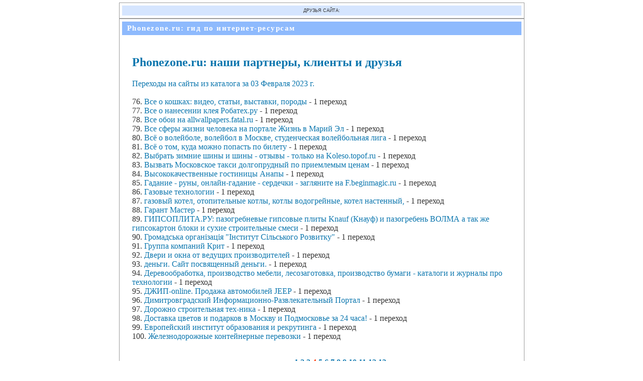

--- FILE ---
content_type: text/html; charset=WINDOWS-1251
request_url: http://guide.phonezone.ru/stats/2023-02-03/4/
body_size: 3608
content:
<!DOCTYPE html PUBLIC "-//W3C//DTD XHTML 1.0 Transitional//EN" "http://www.w3.org/TR/xhtml1/DTD/xhtml1-transitional.dtd">
<html xmlns="http://www.w3.org/1999/xhtml">
<head profile="http://gmpg.org/xfn/11">
       <meta http-equiv="Content-Type" content="text/html; charset=windows-1251" />
<meta name="description" content="Переходы на сайты из каталога за 03 Февраля 2023 г   " >
<meta name="keywords" content="Переходы на сайты из" > 
<meta name='yandex-verification' content='502f99f08beb6bde' />
        <TITLE>Переходы на сайты из каталога за 03 Февраля 2023 г.   Phonezone.ru: гид по интернет-ресурсам</TITLE>
        <style type="text/css" media="screen">
                @import url(/style.css);
        </style>
</head>
<body>
<div id="content"><p id=credits>друзья сайта: <script type="text/javascript">
<!--
var _acic={dataProvider:10};(function(){var e=document.createElement("script");e.type="text/javascript";e.async=true;e.src="https://www.acint.net/aci.js";var t=document.getElementsByTagName("script")[0];t.parentNode.insertBefore(e,t)})()
//-->
</script></p></div>
<div id="content">
        <div id="header" onclick="location.href='/partners/';" style="cursor: pointer;">
                <h1><a href="/">Phonezone.ru: гид по интернет-ресурсам</a></h1>
        </div>
        <div id="pages">
<script data-ad-client="ca-pub-1649263683300409" async src="https://pagead2.googlesyndication.com/pagead/js/adsbygoogle.js"></script>
        </div>
<!-- end header -->
        <div id="bloque">
                <div id="noticias_full">
                        <div class="entrada">
<h2><a href="/">Phonezone.ru: наши партнеры, клиенты и друзья</a></h2><a href="/stats/2023-02-03/" title="Переходы на сайты из каталога за 03 Февраля 2023 г. ">Переходы на сайты из каталога за 03 Февраля 2023 г. </a><br><br>76. <a href="/602762-vse-o-koshkah-video-stati-vyistavki-porodyi/">Все о кошках: видео, статьи, выставки, породы</a> - 1 переход<br>
77. <a href="/597924-vse-o-naneseni-kleya-robatehru/">Все о нанесении клея Робатех.ру</a> - 1 переход<br>
78. <a href="/6040-vse-oboi-na-alwalpapersfatalru/">Все обои на allwallpapers.fatal.ru</a> - 1 переход<br>
79. <a href="/64909-vse-sferyi-zhizni-cheloveka-na-portale-zhizn-v-mariy-el/">Все сферы жизни человека на портале Жизнь в Марий Эл</a> - 1 переход<br>
80. <a href="/69417-vsyo-o-voleybole-voleybol-v-moskve-studencheskaya-voleybolnaya-liga/">Всё о волейболе, волейбол в Москве, студенческая волейбольная лига</a> - 1 переход<br>
81. <a href="/10112-vsyo-o-tom-kuda-mozhno-popast-po-biletu/">Всё о том, куда можно попасть по билету</a> - 1 переход<br>
82. <a href="/603525-vyibrat-zimnie-shinyi-i-shinyi-otzyivyi-tolko-na-kolesotopofru/">Выбрать зимние шины и шины - отзывы - только на Koleso.topof.ru</a> - 1 переход<br>
83. <a href="/838866-vyizvat-moskovskoe-taksi-dolgoprudnyiy-po-priemlemyim-tsenam/">Вызвать Московское такси долгопрудный по приемлемым ценам</a> - 1 переход<br>
84. <a href="/572986-vyisokokachestvenyie-gostinitsyi-anapyi/">Высококачественные гостиницы Анапы</a> - 1 переход<br>
85. <a href="/546977-gadanie-runyi-onlayn-gadanie-serdechki-zaglyanite-na-fbeginmagicru/">Гадание - руны, онлайн-гадание - сердечки - загляните на F.beginmagic.ru</a> - 1 переход<br>
86. <a href="/67891-gazovyie-tehnologi/">Газовые технологии</a> - 1 переход<br>
87. <a href="/72015-gazovyiy-kotel-otopitelnyie-kotlyi-kotlyi-vodogreynyie-kotel-nastenyiy/">газовый котел, отопительные котлы, котлы водогрейные, котел настенный,</a> - 1 переход<br>
88. <a href="/1275846-garant-master/">Гарант Мастер</a> - 1 переход<br>
89. <a href="/493177-gipsoplitaru-pazogrebnevyie-gipsovyie-plityi-knauf-knauf-i-pazogreben-volma-a-tak-zhe-gipsokarton-bloki-i-suhie-stroitelnyie-smesi/">ГИПСОПЛИТА.РУ: пазогребневые гипсовые плиты Knauf (Кнауф) и пазогребень ВОЛМА а так же гипсокартон блоки и сухие строительные смеси</a> - 1 переход<br>
90. <a href="/47287-gromadska-organizatsiya-institut-silskogo-rozvitku/">Громадська організація "Інститут Сільського Розвитку"</a> - 1 переход<br>
91. <a href="/7842-grupa-kompaniy-krit/">Группа компаний Крит</a> - 1 переход<br>
92. <a href="/86781-dveri-i-okna-ot-veduschih-proizvoditeley/">Двери и окна от ведущих производителей</a> - 1 переход<br>
93. <a href="/495435-dengi-sayt-posvyaschenyiy-dengi/">деньги. Сайт посвященный деньги.</a> - 1 переход<br>
94. <a href="/15165-derevobrabotka-proizvodstvo-mebeli-lesozagotovka-proizvodstvo-bumagi-katalogi-i-zhurnalyi-pro-tehnologi/">Деревообработка, производство мебели, лесозаготовка, производство бумаги - каталоги и журналы про технологии</a> - 1 переход<br>
95. <a href="/11315-dzhip-online-prodazha-avtomobiley-jep/">ДЖИП-online. Продажа автомобилей JEEP</a> - 1 переход<br>
96. <a href="/8969-dimitrovgradskiy-informatsiono-razvlekatelnyiy-portal/">Димитровградский Информационно-Развлекательный Портал</a> - 1 переход<br>
97. <a href="/84750-dorozhno-stroitelnaya-teh-nika/">Дорожно строительная тех-ника</a> - 1 переход<br>
98. <a href="/6128-dostavka-tsvetov-i-podarkov-v-moskvu-i-podmoskove-za-24-chasa/">Доставка цветов и подарков в Москву и Подмосковье за 24 часа!</a> - 1 переход<br>
99. <a href="/65094-evropeyskiy-institut-obrazovaniya-i-rekrutinga/">Европейский институт образования и рекрутинга</a> - 1 переход<br>
100. <a href="/76930-zheleznodorozhnyie-konteynernyie-perevozki/">Железнодорожные контейнерные перевозки</a> - 1 переход<br>
<br><p align=center>страницы: <a href="/stats/2023-02-03/1/"><strong>1</strong></a> <a href="/stats/2023-02-03/2/"><strong>2</strong></a> <a href="/stats/2023-02-03/3/"><strong>3</strong></a> <font color="#FF3300"><strong>4</strong></font> <a href="/stats/2023-02-03/5/"><strong>5</strong></a> <a href="/stats/2023-02-03/6/"><strong>6</strong></a> <a href="/stats/2023-02-03/7/"><strong>7</strong></a> <a href="/stats/2023-02-03/8/"><strong>8</strong></a> <a href="/stats/2023-02-03/9/"><strong>9</strong></a> <a href="/stats/2023-02-03/10/"><strong>10</strong></a> <a href="/stats/2023-02-03/11/"><strong>11</strong></a> <a href="/stats/2023-02-03/12/"><strong>12</strong></a> <a href="/stats/2023-02-03/13/"><strong>13</strong></a> </p><br>
<span class=sm>Переходы за предыдущие 5 дней: <a href="/stats/2023-02-02/">02 Февраля 2023 г. </a>, 
<a href="/stats/2023-02-01/">01 Февраля 2023 г. </a>, 
<a href="/stats/2023-01-31/">31 Января 2023 г. </a>, 
<a href="/stats/2023-01-30/">30 Января 2023 г. </a>, 
<a href="/stats/2023-01-29/">29 Января 2023 г. </a></span>
                        </div>
                </div>
<!-- begin sidebar -->

<div class="both"></div>

</div>
<!-- end sidebar -->
<p id="credits">
Сегодня 13 Декабря 2025 г.  <a href="/stats/" title="7 переходов">7 переходов</a>. 0 новых сайтов добавлено, <a href="/new/" title="0 новых сайтов одобрено">0 новых сайтов одобрено</a>.<br />
<script language="JavaScript" type="text/javascript">
<!--
document.write('<a href="/out.php?url=http://www.liveinternet.ru/click" target="_blank"><img src="http://counter.yadro.ru/hit?t26.13;r'+
escape(document.referrer)+((typeof(screen)=='undefined')?'':
';s'+screen.width+'*'+screen.height+'*'+(screen.colorDepth?
screen.colorDepth:screen.pixelDepth))+';u'+escape(document.URL)+
';'+Math.random()+
'" title="LiveInternet: показано число посетителей за сегодн\я" '+
'border=0 width=88 height=15></a>')
//-->
</script>
<br />
Управление: <a href="https://phonezone.ru">phonezone.ru</a>. <a href="/add/">Добавить сайт</a>. Статистика: <a href="/out.php?url=http://top.mail.ru/jump?from=467183">Майл</a>
<img src="http://top.list.ru/counter?js=na;id=467183;t=49" border="0" height="1" width="0" alt="Рейтинг@Mail.ru">
</p>
</div>
</body>
</html>

--- FILE ---
content_type: text/html; charset=utf-8
request_url: https://www.google.com/recaptcha/api2/aframe
body_size: 268
content:
<!DOCTYPE HTML><html><head><meta http-equiv="content-type" content="text/html; charset=UTF-8"></head><body><script nonce="eRv5WVOUL3a-GBqszD2z_g">/** Anti-fraud and anti-abuse applications only. See google.com/recaptcha */ try{var clients={'sodar':'https://pagead2.googlesyndication.com/pagead/sodar?'};window.addEventListener("message",function(a){try{if(a.source===window.parent){var b=JSON.parse(a.data);var c=clients[b['id']];if(c){var d=document.createElement('img');d.src=c+b['params']+'&rc='+(localStorage.getItem("rc::a")?sessionStorage.getItem("rc::b"):"");window.document.body.appendChild(d);sessionStorage.setItem("rc::e",parseInt(sessionStorage.getItem("rc::e")||0)+1);localStorage.setItem("rc::h",'1765588488144');}}}catch(b){}});window.parent.postMessage("_grecaptcha_ready", "*");}catch(b){}</script></body></html>

--- FILE ---
content_type: text/css
request_url: http://guide.phonezone.ru/style.css
body_size: 1960
content:
/* 
	Theme Name: Pool
	Theme URI: http://www.lamateporunyogur.com/pool
	Description: A two columns blue theme for the best CMS, WordPress.
	Author: Borja Fernandez
	Author URI: http://www.lamateporunyogur.com
	Version: 1.0.6
		
	The CSS, XHTML and design is released under GPL:
	http://www.opensource.org/licenses/gpl-license.php
*/
body {
	background: url(images/bg.gif);
	color: #333;
	font-family: "Trebuchet MS", "Bitstream Vera Serif", Utopia, "Times New Roman", times, serif;
	margin: 0;
	padding: 5px 0;
	}

/* Structure Divs */
#content {
	background: #fff;
	border: 1px solid #9C9C9C;
	margin: 0 auto;
	padding: 5px;
	width: 795px;
	}

#header {
	background: #8EBAFD url(images/logo.gif) no-repeat;

	margin: 0;
	padding: 0;
	}

#pages {
/*	background: #B8D4FF;*/
/*	background: #FFFFFF;*/
	font-size: 12px;
	margin: 0;
	padding: 15px 0 6px 20px;
	}
	
#search {
	float: right;
	margin: 0;
	padding: 0;
	position: relative;
	right: 10px;
	top: -22px;
}	
	
#noticias {
	float: left;
	margin: 0;
	padding: 0 0 20px 20px;
	width: 550px;
	}
#noticias_full {
	float: left;
	margin: 0;
	padding: 0 20px 20px 20px;
	}

#sidebar {
	float: right;
	font-size: 11px;
	line-height: 1.5em;
	margin: 0;
	padding: 0 10px;
	width: 170px;
	}

#credits {
	background: #D5E5FE;
	font-family: Small Fonts, VT100, Arial, Helvetica;
	font-size: 9px;
	margin: 0;
	padding: 5px 20px;
	text-align: center;
	text-transform: uppercase;
	}

	
/* Config Structure Divs */

	/* Header */
	#header h1 {
		font-size: 15px;
		letter-spacing: 0.1em;
		margin: 0;
		padding: 5px 0 5px 10px;

		}
		
	#header a, #header a:hover {
		background: transparent;
		color: #fff;
		text-decoration: none;
		}
	
	/* Pages */
	#pages li {
		display: inline;
		list-style-type: none;
		}
		
	#pages ul, ol {
		margin: 0;
		padding: 0;
		}
		
	#pages a {
		background: #fff;
		color: #1E4C62;
		font-weight: bold;
		margin: 0 3px 0 0;
		padding: 6px 10px;
		}
		
	#pages a:hover {
		background: #8EBAFD;
		color: #fff;
		}
		
	.current_page_item a, .current_page_item a:hover {
		background: #8EBAFD !important;
		color: #fff !important;
		}
		
	/* Search */
	#search input {
		border: 1px solid #66A8CC;
		font-size: 12px;
		padding: 2px;
		width: 160px;
		}
			
	/* Noticias */
	#noticias p, #noticias ul, #noticias ol {
		font-size: 13px;
		line-height: 1.6em;
		}
			
	#noticias ul {
		list-style-type: circle;
		margin: 0 0 0 30px;
		padding: 0;
		}
			
	#noticias li {
		margin: 0;
		padding: 0;
		}

	#noticias h2, #noticias h2 a {
		color: #0090DA;
		font-size: 18px;
		font-weight: normal;
		margin: 5px 0 0 0;
		padding: 0;
		text-decoration: none;
		}
		
	#noticias h2 a:hover {
		background: transparent;
		color: #6EB9E0;
		}
		
	#noticias h3 {
		color: #016CA3;
		font-size: 15px;
		font-weight: normal;
		margin: 0;
		padding: 20px 0 5px 0;
		}

	#noticias small {
		font-family: Arial, Helvetica, Sans-Serif;
		font-size: 11px;
		}
		
	.feedback {
		color: #898A8A;
		font-size: 12px;
		margin: 0;
		padding: 0 20px;
		text-align: center;
		}
		
	/* Entrada */
	.entrada {
		margin: 0;
		padding: 0;
		}

	/* Comments */
	#commentlist {
		list-style-type: none;
		margin: 0;
		padding: 0;
		}

	#commentlist li {
		margin: 10px 0;
		padding: 5px 10px;
		}
			
	#commentlist p {
		margin: 0;
		padding: 0;
		}
			
	#commentlist small {
		font-size: 11px;
		}

	.class_comment1 { background: #E9E9EA; border: 1px solid #E0DEDE; }
	.class_comment2 { background: #F4F3F3; border: 1px solid #E0DEDE; }
	
	#comments, #postcomment {
		color: #0090DA;
		font-size: 14px !important;
		font-weight: normal;
		margin: 40px 0 10px 10px;
		text-transform: uppercase;
		}
			
	#commentform {
		background: #D3E4FF;
		border: 1px solid #D8D8D8;
		padding: 5px 20px;
		}
		
	#commentform input, #commentform textarea {
		background: #F9FBFF;
		border: 1px solid #B8D4FF;
		font-size: 12px;
		padding: 1px;
		}
		
	#commentform input:focus, #commentform textarea:focus {
		background: #EEF5FF;
		}
	
	/* Sidebar */
	#sidebar h3 {
		background: url(images/dot.gif) repeat-x bottom;
		color: #174B65;
		font-size: 11px;
		font-weight: normal;
		letter-spacing: 0.2em;
		margin: 0;
		padding: 0;
		text-transform: uppercase;
		}
		
	#sidebar ul, #sidebar ol {
		list-style: none;
		margin: 0;
		padding: 5px;
		}
		
	#sidebar li, #sidebar li:hover {
		margin: 0;
		padding: 0;
		}
		
	#sidebar a {
		color: #0B76AE;
		}
		
	#sidebar a:hover {
		background: url(images/dot.gif) repeat-x bottom;
		color: #0B76AE;
		}
		
	#sidebar div { 
		margin: 20px 0;
		padding: 0;
		}

	/*	Credits */
	#credits a {
		color: #3E708A;
		}
		
	#credits a:hover {
		background: transparent;
		color: #0090DA;
		}
		
	#credits p {
		margin: 0;
		padding: 0;
		}

/* General */
a {
	color: #0B76AE;
	text-decoration: none;
	}

a:hover {
	background: #0090DA;
	color: #fff;
	}

acronym, abbr, span.caps {
	cursor: help;
	border-bottom: 1px dotted #000;
	}
	
blockquote {
	background: #E3F5FE url(images/blockquote.png) no-repeat bottom left;
	padding: 5px 20px 30px 20px;
	margin: 1em;
	} /* Idea from ShadedGrey of http://wpthemes.info/ */

cite {
	text-decoration: none;
	}
	
code {
	font-family: 'Courier New', Courier, Fixed, sans-serif;
	font-size: 1.1em;
	}
.sm    {
	font-size: 10px;
	}

img {
	border: 0;
	}

h4 {
	color: #858585;
	}
	
/* Float and Clear */
div.floatleft {
	float: left;
	}

div.floatright {
	float: right;
	}
	
div.both {
	clear: both;
	}
	
/* Images align */
img.border {
	border: 1px solid #C6C6C6;
	padding: 4px;
	margin: 0;
	}

img.border:hover {
	background: #E3F5FE;
	}

img.center {
	display: block; 
	margin: auto;   
	}

img.alignright {
	float: right;
	padding: 4px;
	margin: 0 0 2px 7px;
	display: inline;
	}

img.alignleft {
	float: left;
	padding: 4px;
	margin: 0 7px 2px 0;
	display: inline;
	}
	
/* Text align */
.center {
	text-align: center;
	}
	
.alignright {
	text-align: right;
	}

.alignleft {
	text-align: left;
	}

	#begun a {
		color: blue;
		background: none;
		text-decoration: none;
		}